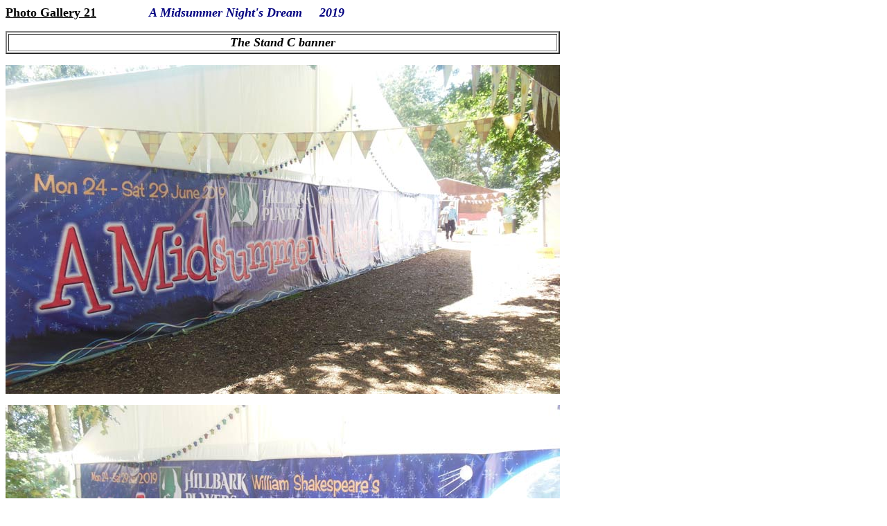

--- FILE ---
content_type: text/html; charset=UTF-8
request_url: http://hillbarkplayers.co.uk/images/2019%20-%20Dream/Dream-%20photo%20gallery%2021.html
body_size: 1568
content:
<html>

<head>
<meta http-equiv="Content-Language" content="en-gb">
<meta http-equiv="Content-Type" content="text/html; charset=windows-1252">
<meta name="GENERATOR" content="Microsoft FrontPage 6.0">
<meta name="ProgId" content="FrontPage.Editor.Document">
<title>Photo Gallery 21-The Stand C banner</title>
</head>

<body>

<p><b><font size="+1"><u>Photo Gallery&nbsp;21</u><i>&nbsp;&nbsp;&nbsp;<font color="#000080" size="3">&nbsp;&nbsp;&nbsp;</font>
&nbsp;&nbsp;&nbsp;&nbsp;&nbsp;&nbsp;&nbsp;&nbsp; </i></font><i>
<font color="#000080" size="4">A Midsummer Night's Dream&nbsp; &nbsp;&nbsp; 2019</font></i></b></p>
<table width="800" border="2">
  <tr>
    <th scope="row"><i><b><font size="4"><font size="+1">The Stand C banner</font></font></b></i></th>
  </tr>
</table>
<p><img src="Dream-2019-Stand-C-banner-1.jpg" width="800" height="475"></p>
<p><img src="Dream-2019-Stand-C-banner-2.jpg" width="800" height="473"></p>
<p><img src="Dream-2019-Stand-C-banner-3.jpg" width="800" height="450"></p>
<p>&nbsp;</p>
<p><img src="Dream-2019-Stand-C-banner-4.jpg" width="800" height="495"></p>
<p><img src="Dream-2019-Stand-C-banner-5.jpg" width="800" height="597"></p>
<p><img src="Dream-2019-Stand-C-banner-6.jpg" width="800" height="528"></p>
<p><img src="Dream-2019-Stand-C-banner-7.jpg" width="800" height="619"></p>
<p><img src="Dream-2019-Stand-C-banner-8.jpg" width="800" height="748"></p>
<p><img src="Dream-2019-Stand-C-banner-9.jpg" width="800" height="437"></p>
<p><img src="Dream-2019-Stand-C-banner-10.jpg" width="800" height="387"></p>
</body>

</html>
